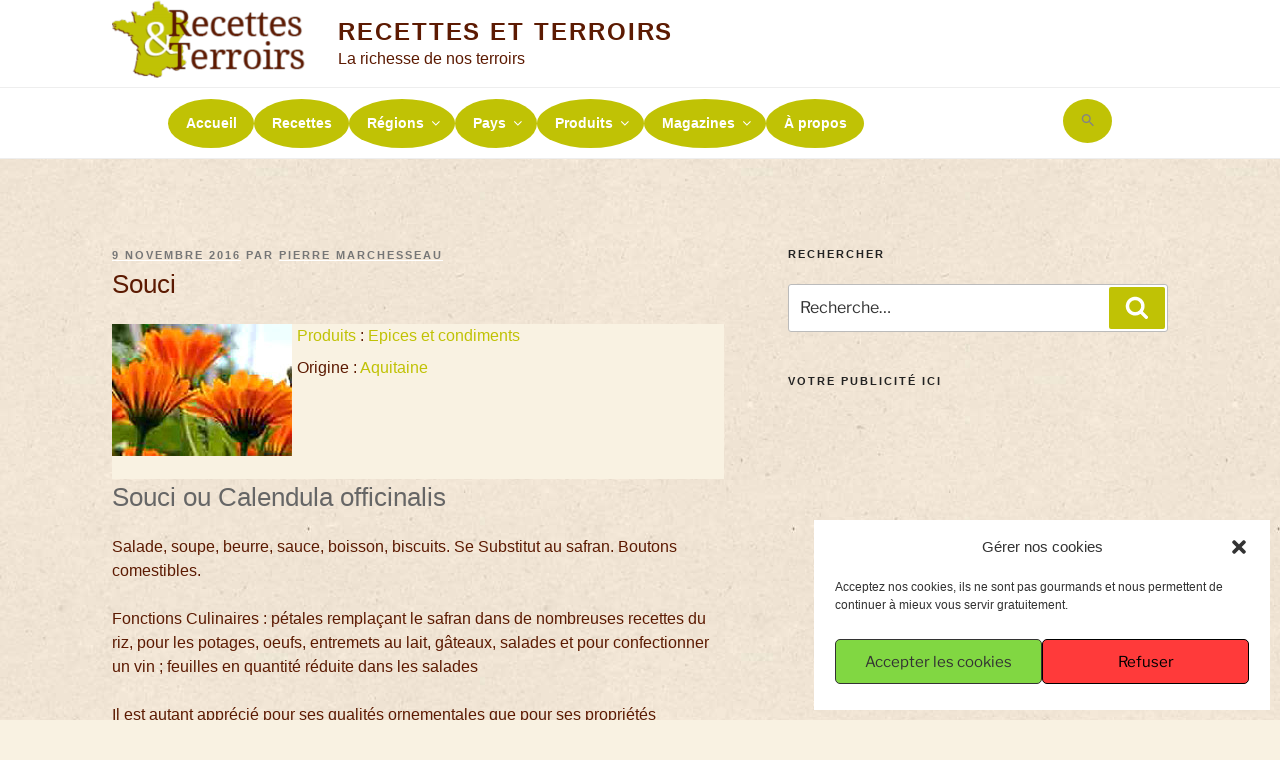

--- FILE ---
content_type: text/html; charset=utf-8
request_url: https://www.google.com/recaptcha/api2/aframe
body_size: 267
content:
<!DOCTYPE HTML><html><head><meta http-equiv="content-type" content="text/html; charset=UTF-8"></head><body><script nonce="J8rzXoWL6-zUMwLk-BB2Dw">/** Anti-fraud and anti-abuse applications only. See google.com/recaptcha */ try{var clients={'sodar':'https://pagead2.googlesyndication.com/pagead/sodar?'};window.addEventListener("message",function(a){try{if(a.source===window.parent){var b=JSON.parse(a.data);var c=clients[b['id']];if(c){var d=document.createElement('img');d.src=c+b['params']+'&rc='+(localStorage.getItem("rc::a")?sessionStorage.getItem("rc::b"):"");window.document.body.appendChild(d);sessionStorage.setItem("rc::e",parseInt(sessionStorage.getItem("rc::e")||0)+1);localStorage.setItem("rc::h",'1768852252525');}}}catch(b){}});window.parent.postMessage("_grecaptcha_ready", "*");}catch(b){}</script></body></html>